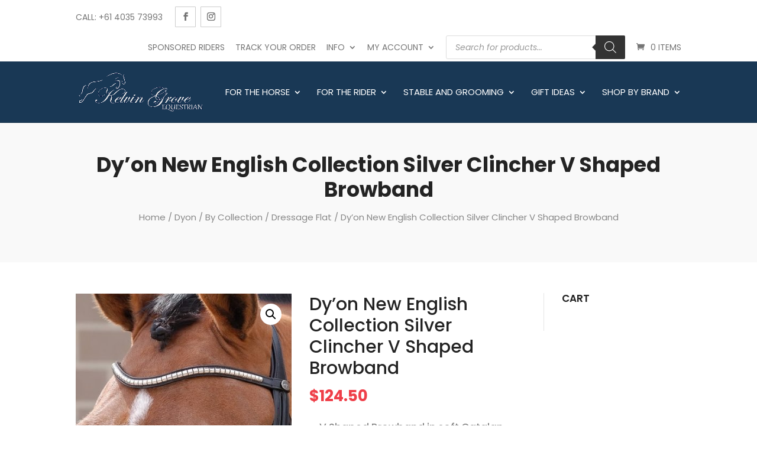

--- FILE ---
content_type: text/css; charset=utf-8
request_url: https://kelvingroveequestrian.com.au/wp-content/cache/min/1/wp-content/themes/diviecommerce/css/blog.css?ver=1768649926
body_size: 1691
content:
.et_pb_blog_grid .et_pb_post{border:none}.et_pb_blog_grid .et_pb_post .et_pb_image_container,.et_pb_post .entry-featured-image-url{margin-bottom:0!important}.et_pb_blog_grid .et_pb_post .entry-title{font-size:20px;line-height:1.1;font-weight:600;background:#FFF;position:relative;z-index:10}@media (min-width :501px){.et_pb_blog_grid .et_pb_post .post-meta,.et_pb_blog_grid .et_pb_post .post-content{padding:0 25px}.et_pb_blog_grid .et_pb_post .entry-title{padding:25px 25px 10px;margin:-25px auto 0!important}}@media (max-width :500px){.et_pb_blog_grid .et_pb_post .post-meta,.et_pb_blog_grid .et_pb_post .post-content{padding:0 15px}.et_pb_blog_grid .et_pb_post .entry-title{padding:25px 15px 10px;margin:-25px auto 0!important}}.blog #left-area .et_pb_post .post-meta,.archive #left-area .et_pb_post .post-meta,.et_pb_blog_grid .et_pb_post .post-meta{text-transform:uppercase;font-weight:400}.et_pb_blog_grid .et_pb_post .post-content{font-size:14px;line-height:1.5;font-weight:300}.blog .et_pb_post a.more-link,.archive .et_pb_post a.more-link,.et_pb_blog_grid .et_pb_post a.more-link{padding:6px 10px;text-align:center;border:1px solid;font-weight:500;border-radius:1px;font-size:13px;line-height:1.2;display:block;margin-top:20px;max-width:130px}.blog #left-area .et_pb_post,.archive #left-area .et_pb_post{font-size:14px;line-height:1.5;font-weight:300;background:#FFF;transition:0.5s ease-in-out;margin-bottom:30px!important}.blog .et_pb_post .post-content-wrapper,.archive .et_pb_post .post-content-wrapper{width:90%;padding:35px 30px;margin-left:auto;margin-right:auto;background:#FFF;position:relative;overflow:hidden;z-index:10}.blog .et_pb_post.has-post-thumbnail .post-content-wrapper,.archive .et_pb_post.has-post-thumbnail .post-content-wrapper,.blog .et_pb_post.format-video .post-content-wrapper,.archive .et_pb_post.format-video .post-content-wrapper{margin-top:-30px}.blog .et_pb_post h2.entry-title,.archive .et_pb_post h2.entry-title{line-height:1.1;font-size:25px;font-weight:600}.et_pb_post .et_pb_gallery_post_type .et_pb_slide{min-height:300px}.et_audio_content h2,.et_link_content h2,.et_quote_content blockquote p{line-height:1.5;font-size:20px}.et_pb_post.format-quote .et_quote_content:before{font-family:"ETmodules";text-align:center;font-size:50px;line-height:1;font-weight:700;display:block;margin-top:-10px;margin-bottom:5px;color:rgba(0,0,0,.15);content:"\7b"}@media (max-width :500px){.blog .et_pb_post h2.entry-title,.archive .et_pb_post h2.entry-title{font-size:20px;margin-bottom:5px}.blog .et_pb_post .post-content-wrapper,.archive .et_pb_post .post-content-wrapper{width:95%;padding:30px 20px}}.single-post .et_main_thumbnail_container{text-align:center}.single-post h2.entry-title{font-weight:700;font-size:30px;margin-bottom:10px}.single-post .pb_disabled .entry-content{font-size:15px;line-height:1.7;font-weight:400}@media (min-width :500px){.single-post .post_title_wrapper{background:#FFF;padding:40px 30px 0;position:relative;z-index:5}.single-post .format-standard.has-post-thumbnail .post_title_wrapper{margin-top:-40px}.single-post .post_title_wrapper{width:90%;margin-right:auto;margin-left:auto}.single-post .pb_disabled .entry-content{width:90%;margin-right:auto;margin-left:auto;padding:0 30px}}@media (max-width :500px){.single-post .post_title_wrapper{padding-top:30px}.single-post .pb_disabled .entry-content{padding-top:15px}.single-post h2.entry-title{font-weight:600;font-size:25px}}.related-posts{font-size:0;line-height:normal;padding:50px 0;position:relative;background:#FFF;border-top:1px solid rgba(0,0,0,.1)}.related-posts .et_pb_row{padding:0!important;margin:0 auto;width:80%}.related-posts h1{font-size:26px;margin-bottom:20px!important;padding-bottom:0!important;line-height:1.2;font-weight:700}.related-thumb-wrapper{background:#FFF}.related-thumb-wrapper .thumb-container{height:200px;background-color:#222;background-size:cover;background-position:center;position:relative}.related-thumb-wrapper .thumb-container a{position:absolute;width:100%;height:100%}.related-post-content{width:90%;margin:-30px auto 0;background:#FFF;position:relative;padding:20px 20px 30px}.related-thumb h3.post-title{line-height:1.1;font-size:19px;font-weight:600;margin-bottom:10px}.related-thumb a.more-link{padding:5px 10px;text-align:center;border:1px solid;font-weight:500;border-radius:1px;font-size:13px;line-height:1.2}@media (min-width :791px){.related-thumb{width:33.33%;padding:0 15px;display:inline-block;vertical-align:top}.related-posts{margin-left:-15px;margin-right:-15px}.related-posts h1{margin-left:15px}}@media (max-width :790px){.related-thumb{margin-bottom:25px}}.post-navigation{margin-top:30px;position:relative;border-top:1px solid rgba(0,0,0,.05);border-bottom:1px solid rgba(0,0,0,.05);font-size:0}@media (min-width :791px){.post-navigation .post-navigation-previous,.post-navigation .post-navigation-next{width:50%;display:inline-block;position:relative;overflow:hidden;vertical-align:middle}.post-navigation .post-navigation-previous{text-align:right}.post-navigation .post-navigation-previous a{padding-left:60px}.post-navigation .post-navigation-next a{padding-right:60px}.post-navigation .post-navigation-next a:before{right:0}.post-navigation .post-navigation-previous,.post-navigation .post-navigation-next{padding:30px}}@media (max-width :790px){.post-navigation{padding:20px 0}.post-navigation a{display:block;font-size:17px!important}.post-navigation .post-navigation-previous a{margin-bottom:10px}.post-navigation .post-navigation-next a,.post-navigation .post-navigation-previous a{padding-left:60px}.post-navigation .post-navigation-next a:before{left:0}.post-navigation .post-navigation-previous,.post-navigation .post-navigation-next{padding:15px!important}}.post-navigation span{text-transform:uppercase;display:block;margin-bottom:5px;font-size:13px;line-height:1.5}.post-navigation .post-navigation-previous a,.post-navigation .post-navigation-next a{position:relative;transition:0.3s,ease-in;display:block;font-weight:600;font-size:18px;line-height:1.15;color:#000}.post-navigation .post-navigation-previous a:before,.post-navigation .post-navigation-next a:before{font-family:"ETmodules";width:38px;height:38px;text-align:center;font-size:30px;line-height:38px;display:block;position:absolute;top:50%;margin-top:-19px}.post-navigation .post-navigation-previous a:before{content:"\34";left:0}.post-navigation .post-navigation-next a:before{content:"\35"}@media (min-width :500px){.single-post.et_full_width_page #comment-wrap{width:90%;margin-right:auto;margin-left:auto}}#commentform{padding-bottom:30px;position:relative;overflow:hidden}h1#comments,h3#reply-title{font-weight:600;font-size:20px;color:#000;padding-bottom:0;position:relative}h1#comments{margin-bottom:30px}h3#reply-title{margin-bottom:5px}h3#reply-title a#cancel-comment-reply-link{font-size:14px}.single .comment_area .comment-reply-link{padding:3px 10px!important;border-width:1px!important;border-style:solid!important;font-weight:600;font-size:13px;border-radius:1px;line-height:1.5;top:0}.single .comment_area .comment-reply-link:hover{padding:3px 10px!important}.single .comment_area .comment-reply-link:after{display:none!important}.comment #respond{margin-bottom:30px}#commentform .form-submit .et_pb_button{font-weight:700;font-size:15px;line-height:1.5!important;padding:10px 20px!important;border-radius:1px}#commentform .form-submit .et_pb_button:hover{padding:10px 20px!important}#commentform input[type=email],#commentform input[type=text],#commentform input[type=url],#commentform textarea{padding:13px 20px!important;font-size:14px!important;border-width:1px!important;border-style:solid!important;transition:all 0.3s,ease-in-out}#commentform input[type=email],#commentform input[type=text],#commentform input[type=url]{line-height:1!important}#commentform textarea{line-height:1.5;padding:20px!important;width:100%}@media (min-width :700px){p.comment-form-author,p.comment-form-email,p.comment-form-url{width:32%;float:left}p.comment-form-author,p.comment-form-email{margin-right:2%!important}p.comment-form-cookies-consent,p.comment-form-author input,p.comment-form-email input,p.comment-form-url input{width:100%!important;display:block}p.comment-form-cookies-consent:before{content:"";clear:both;display:table}}span.fn,span.fn a{font-size:14px}.comment-body{margin-bottom:40px;padding-left:70px}.comment_avatar img{width:50px!important;height:50px!important;object-fit:cover;border-radius:50%;max-width:100%!important}.single-post.et_pb_pagebuilder_layout.et_full_width_page .post-navigation,.single-post.et_pb_pagebuilder_layout.et_full_width_page #comment-wrap,.single-post.et_pb_pagebuilder_layout.et_full_width_page .post_title_wrapper{max-width:1250px;width:90%;margin-left:auto;margin-right:auto}